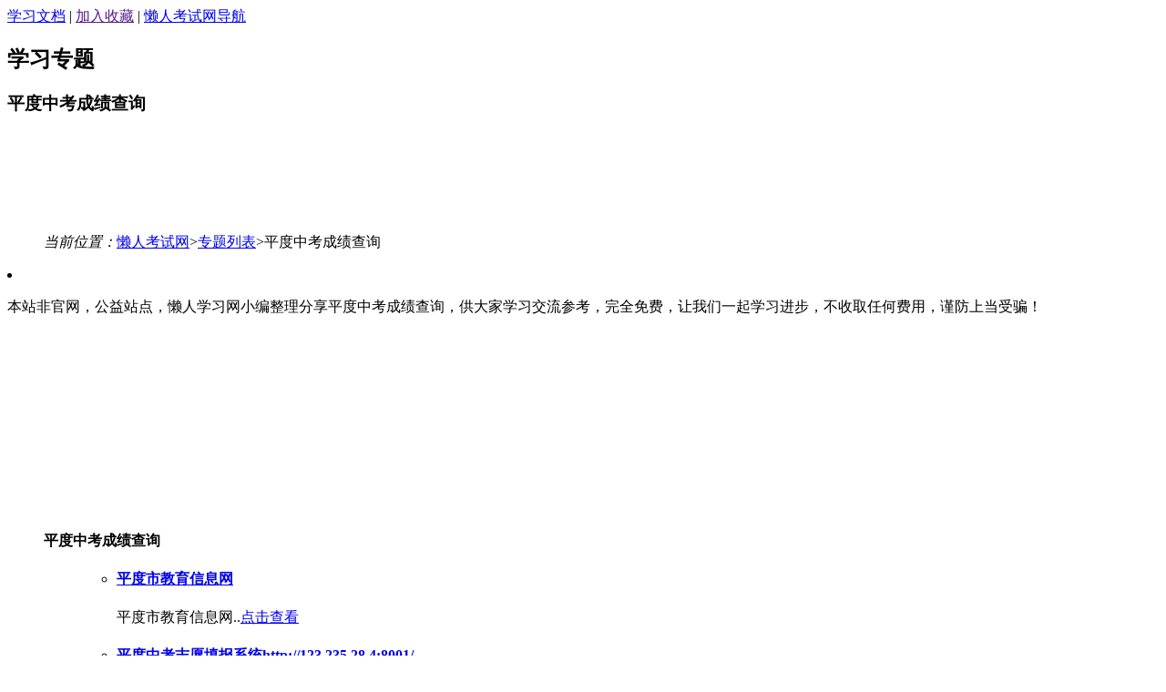

--- FILE ---
content_type: text/html
request_url: http://news.lazyedu.cn/k/2041/
body_size: 2799
content:
<!DOCTYPE HTML>
<html>
<head>
<meta charset="gb2312">
<title>平度中考成绩查询</title>
<meta name="keywords" content="平度中考成绩查询" />
<meta name="description" content="本站非官网，公益站点，懒人学习网分享平度中考成绩查询，供大家学习备考参考！平度中考成绩查询" />
<link rel="stylesheet" type="text/css" href="http://news.lazyedu.cn/templets/gaokao/zt/tongyong/style.css" />
<base target="_blank" />
</head>
<body>

<div class="head">
  <div class='top'>
<a href='http://news.lazyedu.cn/doc/'>学习文档</a> | <a href="" onClick="return confirm('提示：您可以尝试通过快捷键Ctrl + D 加入到收藏夹')">加入收藏</a> | <a href='http://news.lazyedu.cn/data/sitemap.html'>懒人考试网导航</a>
  </div>
<p class="blank10"></p>
<div class="logo"><a href='http://news.lazyedu.cn/' title='懒人考试网'></a></div>

<div class="nav">

</div>

</div>
<!-- head end-->
<!--下面是百度广告-->

<div class="hd">
<div class="warp" ><h2>学习专题</h2><h3>平度中考成绩查询</h3></div>
</div>

<!--百度广告-->
<div style="width:960px;margin:10px auto;">
<!--960*90嵌入-->
<script type="text/javascript" src="//dm.lazyedu.cn/production/k/feno_u_b/production/on.js"></script>
</div>


<div style="width:960px;margin:10px auto;">
<!--专题页顶部 960*90 -->

</div>


<!-- title end-->
<div class="list">

<!-- exam all start-->
<div class="exam all">
<dl><dd><em>当前位置：</em><a href="http://news.lazyedu.cn/">懒人考试网</a>><a href="http://news.lazyedu.cn/k/">专题列表</a>>平度中考成绩查询</dd></dl>

<li>
<p>本站非官网，公益站点，懒人学习网小编整理分享平度中考成绩查询，供大家学习交流参考，完全免费，让我们一起学习进步，不收取任何费用，谨防上当受骗！</p>
</li>

<!--这里可以插入AD-->
<div style="width:600px;margin:0 auto;">
<script type="text/javascript" src="//dm.lazyedu.cn/production/ez/static/yh/source/iov/resource/i/r.js"></script>
</div>



<ul>
			<dl class="tbox">
				<dt><strong>平度中考成绩查询</strong></dt>
				<dd>
					<ul class="d1 ico3">
                    	<li><h4><span class="doc"></span><a href="http://news.lazyedu.cn/k/11761/">平度市教育信息网</a></h4><p>平度市教育信息网..<a href="http://news.lazyedu.cn/k/11761/" class="btn solid blue">点击查看</a></p></li>
<li><h4><span class="doc"></span><a href="http://news.lazyedu.cn/zk/zy/2958.html">平度中考志愿填报系统http://123.235.28.4:8001/</a></h4><p>懒人考试网小编分享http://123.235.28.4:8001/ 平度中考志愿填报系统入口 平度中考志愿填报系统 五、网上志愿填报 http://m.xuecan.net/article/38238.html 考生于5 月 26 ..<a href="http://news.lazyedu.cn/zk/zy/2958.html" class="btn solid blue">点击查看</a></p></li>
<li><h4><span class="doc"></span><a href="http://news.lazyedu.cn/k/3426/">平度一中成绩查询</a></h4><p>平度一中成绩查询..<a href="http://news.lazyedu.cn/k/3426/" class="btn solid blue">点击查看</a></p></li>
<li><h4><span class="doc"></span><a href="http://news.lazyedu.cn/k/2041/">平度中考成绩查询</a></h4><p>平度中考成绩查询..<a href="http://news.lazyedu.cn/k/2041/" class="btn solid blue">点击查看</a></p></li>

					</ul>
				</dd>
			</dl>
</ul>
</div>
<!-- exam all end-->
<div class="editor">
<div class="show300">

 <!--文章右侧第一个 300*250 创建于 先删除 -->


</div>

<div class="rwarp">
	<strong>最新文档</strong>

        <ul class="rank">
	<li><span>1</span><a href='http://news.lazyedu.cn/zt/14269.html'>镇江市财政局网站:https://czj.z</a></li>
<li><span>2</span><a href='http://news.lazyedu.cn/zt/14268.html'>青羊区民政局网站入口：http://w</a></li>
<li><span>3</span><a href='http://news.lazyedu.cn/k/14267/'>青羊区民政局网站：https://www.</a></li>
<li><span>4</span><a href='http://news.lazyedu.cn/k/14266/'>佛山市科学技术局网站：https://</a></li>
<li><span>5</span><a href='http://news.lazyedu.cn/k/14265/'>青羊区教育局网站：https://www.</a></li>
<li><span>6</span><a href='http://news.lazyedu.cn/k/14261/'>临汾市义务教育阶段学校招生入学</a></li>
<li><span>7</span><a href='http://news.lazyedu.cn/k/14260/'>临汾市教育局入口：http://jyj.l</a></li>
<li><span>8</span><a href='http://news.lazyedu.cn/k/14259/'>临汾市教育局官网入口：http://j</a></li>
<li><span>9</span><a href='http://news.lazyedu.cn/k/14258/'>镇江财政局会计继续教育入口</a></li>
<li><span>10</span><a href='http://news.lazyedu.cn/k/14257/'>镇江市财政局网站网址：http://c</a></li>
<li><span>11</span><a href='http://news.lazyedu.cn/k/14256/'>镇江财政局官网:https://czj.zhe</a></li>
<li><span>12</span><a href='http://news.lazyedu.cn/k/14255/'>合肥市财政局：https://czj.hefe</a></li>
<li><span>13</span><a href='http://news.lazyedu.cn/k/14254/'>广东省专业技术人员继续教育系统</a></li>
<li><span>14</span><a href='http://news.lazyedu.cn/doc/14253.html'>广东省专业技术人员继续教育系统</a></li>
<li><span>15</span><a href='http://news.lazyedu.cn/zt/13570.html'>在线文本对比差异工具：https://</a></li>

	</ul>
</div>

	<div class="show300">
 <!--文章右侧第一个 300*250  先删除 -->
   </div>

<div class="rwarp">
	<strong>热门推荐</strong>

	<ul class="rank">
	<li><span>1</span><a href='http://news.lazyedu.cn/anquan/ah/14282.html'>安徽中考报名系统登录：http://z</a></li>
<li><span>2</span><a href='http://news.lazyedu.cn/zk/zt/14281.html'>http://zhk.ahzsks.cn/bm9/安徽</a></li>
<li><span>3</span><a href='http://news.lazyedu.cn/zk/bm/14280.html'>http://zhk.ahzsks.cn/bm9/</a></li>
<li><span>4</span><a href='http://news.lazyedu.cn/zk/zy/13651.html'>安徽省高中阶段学校招生平台http</a></li>
<li><span>5</span><a href='http://news.lazyedu.cn/anquan/henan/14279.html'>通辽市学生综合素质评价系统(htt</a></li>
<li><span>6</span><a href='http://news.lazyedu.cn/gaoxiao/sx/14278/'>https//pingjia.tlsjyy.com.cn</a></li>
<li><span>7</span><a href='http://news.lazyedu.cn/gaoxiao/bj/14277/'>pingjia.tlsjyy官网登录入口</a></li>
<li><span>8</span><a href='http://news.lazyedu.cn/gaoxiao/hlj/14276/'>通辽综合素质评价登录入口：http</a></li>
<li><span>9</span><a href='http://news.lazyedu.cn/gaokao/luqu/14275.html'>通辽教育公共服务平台（https://</a></li>
<li><span>10</span><a href='http://news.lazyedu.cn/gaoxiao/nmg/14274/'>通辽市登录综合素质评价：https:</a></li>
<li><span>11</span><a href='http://news.lazyedu.cn/gaoxiao/nmg/14273/'>通辽教育公共服务平台：https://</a></li>
<li><span>12</span><a href='http://news.lazyedu.cn/zk/chafen/14272.html'>通辽教育公共服务平台入口：http</a></li>
<li><span>13</span><a href='http://news.lazyedu.cn/gaokao/xuekao/14271.html'>通辽教育公共服务平台:pingjia.t</a></li>
<li><span>14</span><a href='http://news.lazyedu.cn/gaokao/suzhi/14270.html'>通辽市学生综合素质评价系统:pin</a></li>
<li><span>15</span><a href='http://news.lazyedu.cn/zt/14269.html'>镇江市财政局网站:https://czj.z</a></li>

	</ul>
</div>

	<div class="show300">

        </div>

</div>
<!-- editor end-->

</div>
<!-- list end-->

<div id="footer" class="footer">
<p>
<a href="http://news.lazyedu.cn/doc/" target="_blank">学习文档</a>&nbsp; |&nbsp;
<a href="http://news.lazyedu.cn/zt/" target="_blank">考试文档</a>&nbsp; |&nbsp;
<a href="http://news.lazyedu.cn/gaokao/" target="_blank">懒人高考网</a>&nbsp; |&nbsp;
<a href="http://news.lazyedu.cn/zk/" target="_blank">懒人中考网</a> &nbsp;|&nbsp;
<a href="https://lwbc.xuecan.net" target="_blank">劳务报酬计算器</a>&nbsp; |&nbsp;
<a href="http://calculator.xuecan.net/" target="_blank">在线计算器</a>&nbsp; |&nbsp;
<a href="http://news.lazyedu.cn/k/" target="_blank">考试专题</a>&nbsp; 

</p>	
<p>Copyright 2026 news.lazyedu.cn, All Rights Reserved.</p>	<p><a href="http://m.lazyedu.cn/" target="_blank">懒人考试网手机版</a> 版权所有</p>
</div>

<!--文章click隐藏-->
<span style="display:none;"><script src="http://news.lazyedu.cn/plus/count.php?view=yes&aid=2041&mid=1" type='text/javascript' language="javascript"></script>

<!--baidu tongji start-->
<script>
var _hmt = _hmt || [];
(function() {
  var hm = document.createElement("script");
  hm.src = "https://hm.baidu.com/hm.js?d8abf744124aa94db6b890473c076140";
  var s = document.getElementsByTagName("script")[0]; 
  s.parentNode.insertBefore(hm, s);
})();
</script>





</span> 




</body></html>